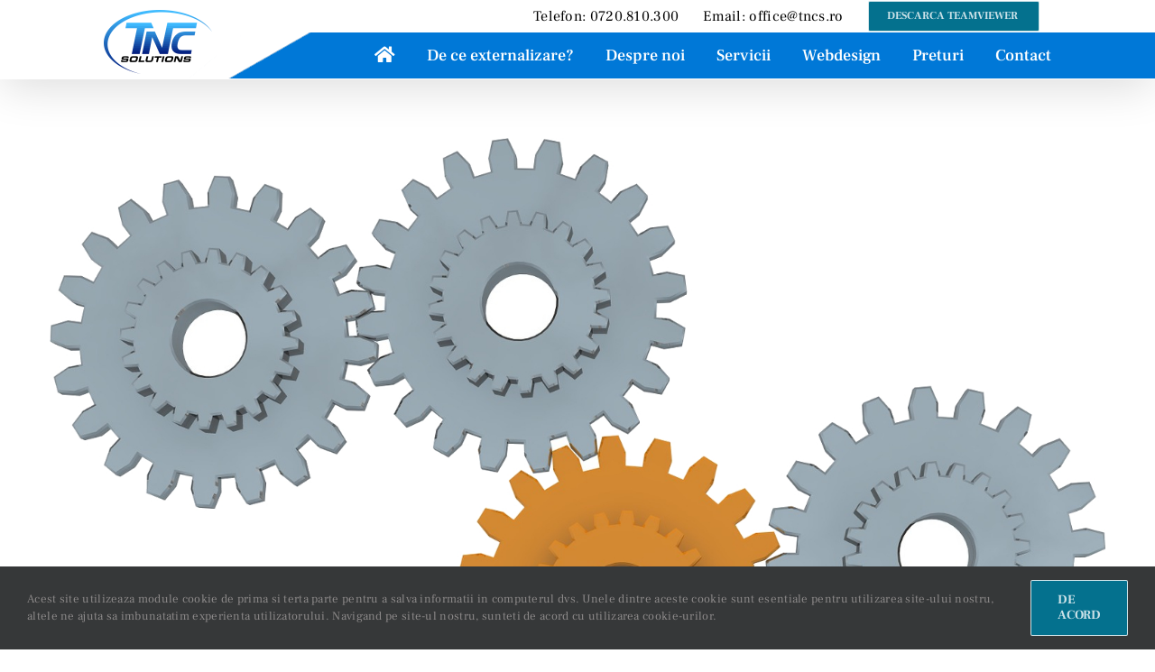

--- FILE ---
content_type: text/html; charset=utf-8
request_url: https://www.google.com/recaptcha/api2/anchor?ar=1&k=6Le4p4gUAAAAANQ1ieux3IcvsT8woTijR8Ee2BmT&co=aHR0cHM6Ly93d3cudG5jcy5ybzo0NDM.&hl=en&v=jdMmXeCQEkPbnFDy9T04NbgJ&size=invisible&anchor-ms=20000&execute-ms=15000&cb=kr4xdvaxsp3a
body_size: 46806
content:
<!DOCTYPE HTML><html dir="ltr" lang="en"><head><meta http-equiv="Content-Type" content="text/html; charset=UTF-8">
<meta http-equiv="X-UA-Compatible" content="IE=edge">
<title>reCAPTCHA</title>
<style type="text/css">
/* cyrillic-ext */
@font-face {
  font-family: 'Roboto';
  font-style: normal;
  font-weight: 400;
  font-stretch: 100%;
  src: url(//fonts.gstatic.com/s/roboto/v48/KFO7CnqEu92Fr1ME7kSn66aGLdTylUAMa3GUBHMdazTgWw.woff2) format('woff2');
  unicode-range: U+0460-052F, U+1C80-1C8A, U+20B4, U+2DE0-2DFF, U+A640-A69F, U+FE2E-FE2F;
}
/* cyrillic */
@font-face {
  font-family: 'Roboto';
  font-style: normal;
  font-weight: 400;
  font-stretch: 100%;
  src: url(//fonts.gstatic.com/s/roboto/v48/KFO7CnqEu92Fr1ME7kSn66aGLdTylUAMa3iUBHMdazTgWw.woff2) format('woff2');
  unicode-range: U+0301, U+0400-045F, U+0490-0491, U+04B0-04B1, U+2116;
}
/* greek-ext */
@font-face {
  font-family: 'Roboto';
  font-style: normal;
  font-weight: 400;
  font-stretch: 100%;
  src: url(//fonts.gstatic.com/s/roboto/v48/KFO7CnqEu92Fr1ME7kSn66aGLdTylUAMa3CUBHMdazTgWw.woff2) format('woff2');
  unicode-range: U+1F00-1FFF;
}
/* greek */
@font-face {
  font-family: 'Roboto';
  font-style: normal;
  font-weight: 400;
  font-stretch: 100%;
  src: url(//fonts.gstatic.com/s/roboto/v48/KFO7CnqEu92Fr1ME7kSn66aGLdTylUAMa3-UBHMdazTgWw.woff2) format('woff2');
  unicode-range: U+0370-0377, U+037A-037F, U+0384-038A, U+038C, U+038E-03A1, U+03A3-03FF;
}
/* math */
@font-face {
  font-family: 'Roboto';
  font-style: normal;
  font-weight: 400;
  font-stretch: 100%;
  src: url(//fonts.gstatic.com/s/roboto/v48/KFO7CnqEu92Fr1ME7kSn66aGLdTylUAMawCUBHMdazTgWw.woff2) format('woff2');
  unicode-range: U+0302-0303, U+0305, U+0307-0308, U+0310, U+0312, U+0315, U+031A, U+0326-0327, U+032C, U+032F-0330, U+0332-0333, U+0338, U+033A, U+0346, U+034D, U+0391-03A1, U+03A3-03A9, U+03B1-03C9, U+03D1, U+03D5-03D6, U+03F0-03F1, U+03F4-03F5, U+2016-2017, U+2034-2038, U+203C, U+2040, U+2043, U+2047, U+2050, U+2057, U+205F, U+2070-2071, U+2074-208E, U+2090-209C, U+20D0-20DC, U+20E1, U+20E5-20EF, U+2100-2112, U+2114-2115, U+2117-2121, U+2123-214F, U+2190, U+2192, U+2194-21AE, U+21B0-21E5, U+21F1-21F2, U+21F4-2211, U+2213-2214, U+2216-22FF, U+2308-230B, U+2310, U+2319, U+231C-2321, U+2336-237A, U+237C, U+2395, U+239B-23B7, U+23D0, U+23DC-23E1, U+2474-2475, U+25AF, U+25B3, U+25B7, U+25BD, U+25C1, U+25CA, U+25CC, U+25FB, U+266D-266F, U+27C0-27FF, U+2900-2AFF, U+2B0E-2B11, U+2B30-2B4C, U+2BFE, U+3030, U+FF5B, U+FF5D, U+1D400-1D7FF, U+1EE00-1EEFF;
}
/* symbols */
@font-face {
  font-family: 'Roboto';
  font-style: normal;
  font-weight: 400;
  font-stretch: 100%;
  src: url(//fonts.gstatic.com/s/roboto/v48/KFO7CnqEu92Fr1ME7kSn66aGLdTylUAMaxKUBHMdazTgWw.woff2) format('woff2');
  unicode-range: U+0001-000C, U+000E-001F, U+007F-009F, U+20DD-20E0, U+20E2-20E4, U+2150-218F, U+2190, U+2192, U+2194-2199, U+21AF, U+21E6-21F0, U+21F3, U+2218-2219, U+2299, U+22C4-22C6, U+2300-243F, U+2440-244A, U+2460-24FF, U+25A0-27BF, U+2800-28FF, U+2921-2922, U+2981, U+29BF, U+29EB, U+2B00-2BFF, U+4DC0-4DFF, U+FFF9-FFFB, U+10140-1018E, U+10190-1019C, U+101A0, U+101D0-101FD, U+102E0-102FB, U+10E60-10E7E, U+1D2C0-1D2D3, U+1D2E0-1D37F, U+1F000-1F0FF, U+1F100-1F1AD, U+1F1E6-1F1FF, U+1F30D-1F30F, U+1F315, U+1F31C, U+1F31E, U+1F320-1F32C, U+1F336, U+1F378, U+1F37D, U+1F382, U+1F393-1F39F, U+1F3A7-1F3A8, U+1F3AC-1F3AF, U+1F3C2, U+1F3C4-1F3C6, U+1F3CA-1F3CE, U+1F3D4-1F3E0, U+1F3ED, U+1F3F1-1F3F3, U+1F3F5-1F3F7, U+1F408, U+1F415, U+1F41F, U+1F426, U+1F43F, U+1F441-1F442, U+1F444, U+1F446-1F449, U+1F44C-1F44E, U+1F453, U+1F46A, U+1F47D, U+1F4A3, U+1F4B0, U+1F4B3, U+1F4B9, U+1F4BB, U+1F4BF, U+1F4C8-1F4CB, U+1F4D6, U+1F4DA, U+1F4DF, U+1F4E3-1F4E6, U+1F4EA-1F4ED, U+1F4F7, U+1F4F9-1F4FB, U+1F4FD-1F4FE, U+1F503, U+1F507-1F50B, U+1F50D, U+1F512-1F513, U+1F53E-1F54A, U+1F54F-1F5FA, U+1F610, U+1F650-1F67F, U+1F687, U+1F68D, U+1F691, U+1F694, U+1F698, U+1F6AD, U+1F6B2, U+1F6B9-1F6BA, U+1F6BC, U+1F6C6-1F6CF, U+1F6D3-1F6D7, U+1F6E0-1F6EA, U+1F6F0-1F6F3, U+1F6F7-1F6FC, U+1F700-1F7FF, U+1F800-1F80B, U+1F810-1F847, U+1F850-1F859, U+1F860-1F887, U+1F890-1F8AD, U+1F8B0-1F8BB, U+1F8C0-1F8C1, U+1F900-1F90B, U+1F93B, U+1F946, U+1F984, U+1F996, U+1F9E9, U+1FA00-1FA6F, U+1FA70-1FA7C, U+1FA80-1FA89, U+1FA8F-1FAC6, U+1FACE-1FADC, U+1FADF-1FAE9, U+1FAF0-1FAF8, U+1FB00-1FBFF;
}
/* vietnamese */
@font-face {
  font-family: 'Roboto';
  font-style: normal;
  font-weight: 400;
  font-stretch: 100%;
  src: url(//fonts.gstatic.com/s/roboto/v48/KFO7CnqEu92Fr1ME7kSn66aGLdTylUAMa3OUBHMdazTgWw.woff2) format('woff2');
  unicode-range: U+0102-0103, U+0110-0111, U+0128-0129, U+0168-0169, U+01A0-01A1, U+01AF-01B0, U+0300-0301, U+0303-0304, U+0308-0309, U+0323, U+0329, U+1EA0-1EF9, U+20AB;
}
/* latin-ext */
@font-face {
  font-family: 'Roboto';
  font-style: normal;
  font-weight: 400;
  font-stretch: 100%;
  src: url(//fonts.gstatic.com/s/roboto/v48/KFO7CnqEu92Fr1ME7kSn66aGLdTylUAMa3KUBHMdazTgWw.woff2) format('woff2');
  unicode-range: U+0100-02BA, U+02BD-02C5, U+02C7-02CC, U+02CE-02D7, U+02DD-02FF, U+0304, U+0308, U+0329, U+1D00-1DBF, U+1E00-1E9F, U+1EF2-1EFF, U+2020, U+20A0-20AB, U+20AD-20C0, U+2113, U+2C60-2C7F, U+A720-A7FF;
}
/* latin */
@font-face {
  font-family: 'Roboto';
  font-style: normal;
  font-weight: 400;
  font-stretch: 100%;
  src: url(//fonts.gstatic.com/s/roboto/v48/KFO7CnqEu92Fr1ME7kSn66aGLdTylUAMa3yUBHMdazQ.woff2) format('woff2');
  unicode-range: U+0000-00FF, U+0131, U+0152-0153, U+02BB-02BC, U+02C6, U+02DA, U+02DC, U+0304, U+0308, U+0329, U+2000-206F, U+20AC, U+2122, U+2191, U+2193, U+2212, U+2215, U+FEFF, U+FFFD;
}
/* cyrillic-ext */
@font-face {
  font-family: 'Roboto';
  font-style: normal;
  font-weight: 500;
  font-stretch: 100%;
  src: url(//fonts.gstatic.com/s/roboto/v48/KFO7CnqEu92Fr1ME7kSn66aGLdTylUAMa3GUBHMdazTgWw.woff2) format('woff2');
  unicode-range: U+0460-052F, U+1C80-1C8A, U+20B4, U+2DE0-2DFF, U+A640-A69F, U+FE2E-FE2F;
}
/* cyrillic */
@font-face {
  font-family: 'Roboto';
  font-style: normal;
  font-weight: 500;
  font-stretch: 100%;
  src: url(//fonts.gstatic.com/s/roboto/v48/KFO7CnqEu92Fr1ME7kSn66aGLdTylUAMa3iUBHMdazTgWw.woff2) format('woff2');
  unicode-range: U+0301, U+0400-045F, U+0490-0491, U+04B0-04B1, U+2116;
}
/* greek-ext */
@font-face {
  font-family: 'Roboto';
  font-style: normal;
  font-weight: 500;
  font-stretch: 100%;
  src: url(//fonts.gstatic.com/s/roboto/v48/KFO7CnqEu92Fr1ME7kSn66aGLdTylUAMa3CUBHMdazTgWw.woff2) format('woff2');
  unicode-range: U+1F00-1FFF;
}
/* greek */
@font-face {
  font-family: 'Roboto';
  font-style: normal;
  font-weight: 500;
  font-stretch: 100%;
  src: url(//fonts.gstatic.com/s/roboto/v48/KFO7CnqEu92Fr1ME7kSn66aGLdTylUAMa3-UBHMdazTgWw.woff2) format('woff2');
  unicode-range: U+0370-0377, U+037A-037F, U+0384-038A, U+038C, U+038E-03A1, U+03A3-03FF;
}
/* math */
@font-face {
  font-family: 'Roboto';
  font-style: normal;
  font-weight: 500;
  font-stretch: 100%;
  src: url(//fonts.gstatic.com/s/roboto/v48/KFO7CnqEu92Fr1ME7kSn66aGLdTylUAMawCUBHMdazTgWw.woff2) format('woff2');
  unicode-range: U+0302-0303, U+0305, U+0307-0308, U+0310, U+0312, U+0315, U+031A, U+0326-0327, U+032C, U+032F-0330, U+0332-0333, U+0338, U+033A, U+0346, U+034D, U+0391-03A1, U+03A3-03A9, U+03B1-03C9, U+03D1, U+03D5-03D6, U+03F0-03F1, U+03F4-03F5, U+2016-2017, U+2034-2038, U+203C, U+2040, U+2043, U+2047, U+2050, U+2057, U+205F, U+2070-2071, U+2074-208E, U+2090-209C, U+20D0-20DC, U+20E1, U+20E5-20EF, U+2100-2112, U+2114-2115, U+2117-2121, U+2123-214F, U+2190, U+2192, U+2194-21AE, U+21B0-21E5, U+21F1-21F2, U+21F4-2211, U+2213-2214, U+2216-22FF, U+2308-230B, U+2310, U+2319, U+231C-2321, U+2336-237A, U+237C, U+2395, U+239B-23B7, U+23D0, U+23DC-23E1, U+2474-2475, U+25AF, U+25B3, U+25B7, U+25BD, U+25C1, U+25CA, U+25CC, U+25FB, U+266D-266F, U+27C0-27FF, U+2900-2AFF, U+2B0E-2B11, U+2B30-2B4C, U+2BFE, U+3030, U+FF5B, U+FF5D, U+1D400-1D7FF, U+1EE00-1EEFF;
}
/* symbols */
@font-face {
  font-family: 'Roboto';
  font-style: normal;
  font-weight: 500;
  font-stretch: 100%;
  src: url(//fonts.gstatic.com/s/roboto/v48/KFO7CnqEu92Fr1ME7kSn66aGLdTylUAMaxKUBHMdazTgWw.woff2) format('woff2');
  unicode-range: U+0001-000C, U+000E-001F, U+007F-009F, U+20DD-20E0, U+20E2-20E4, U+2150-218F, U+2190, U+2192, U+2194-2199, U+21AF, U+21E6-21F0, U+21F3, U+2218-2219, U+2299, U+22C4-22C6, U+2300-243F, U+2440-244A, U+2460-24FF, U+25A0-27BF, U+2800-28FF, U+2921-2922, U+2981, U+29BF, U+29EB, U+2B00-2BFF, U+4DC0-4DFF, U+FFF9-FFFB, U+10140-1018E, U+10190-1019C, U+101A0, U+101D0-101FD, U+102E0-102FB, U+10E60-10E7E, U+1D2C0-1D2D3, U+1D2E0-1D37F, U+1F000-1F0FF, U+1F100-1F1AD, U+1F1E6-1F1FF, U+1F30D-1F30F, U+1F315, U+1F31C, U+1F31E, U+1F320-1F32C, U+1F336, U+1F378, U+1F37D, U+1F382, U+1F393-1F39F, U+1F3A7-1F3A8, U+1F3AC-1F3AF, U+1F3C2, U+1F3C4-1F3C6, U+1F3CA-1F3CE, U+1F3D4-1F3E0, U+1F3ED, U+1F3F1-1F3F3, U+1F3F5-1F3F7, U+1F408, U+1F415, U+1F41F, U+1F426, U+1F43F, U+1F441-1F442, U+1F444, U+1F446-1F449, U+1F44C-1F44E, U+1F453, U+1F46A, U+1F47D, U+1F4A3, U+1F4B0, U+1F4B3, U+1F4B9, U+1F4BB, U+1F4BF, U+1F4C8-1F4CB, U+1F4D6, U+1F4DA, U+1F4DF, U+1F4E3-1F4E6, U+1F4EA-1F4ED, U+1F4F7, U+1F4F9-1F4FB, U+1F4FD-1F4FE, U+1F503, U+1F507-1F50B, U+1F50D, U+1F512-1F513, U+1F53E-1F54A, U+1F54F-1F5FA, U+1F610, U+1F650-1F67F, U+1F687, U+1F68D, U+1F691, U+1F694, U+1F698, U+1F6AD, U+1F6B2, U+1F6B9-1F6BA, U+1F6BC, U+1F6C6-1F6CF, U+1F6D3-1F6D7, U+1F6E0-1F6EA, U+1F6F0-1F6F3, U+1F6F7-1F6FC, U+1F700-1F7FF, U+1F800-1F80B, U+1F810-1F847, U+1F850-1F859, U+1F860-1F887, U+1F890-1F8AD, U+1F8B0-1F8BB, U+1F8C0-1F8C1, U+1F900-1F90B, U+1F93B, U+1F946, U+1F984, U+1F996, U+1F9E9, U+1FA00-1FA6F, U+1FA70-1FA7C, U+1FA80-1FA89, U+1FA8F-1FAC6, U+1FACE-1FADC, U+1FADF-1FAE9, U+1FAF0-1FAF8, U+1FB00-1FBFF;
}
/* vietnamese */
@font-face {
  font-family: 'Roboto';
  font-style: normal;
  font-weight: 500;
  font-stretch: 100%;
  src: url(//fonts.gstatic.com/s/roboto/v48/KFO7CnqEu92Fr1ME7kSn66aGLdTylUAMa3OUBHMdazTgWw.woff2) format('woff2');
  unicode-range: U+0102-0103, U+0110-0111, U+0128-0129, U+0168-0169, U+01A0-01A1, U+01AF-01B0, U+0300-0301, U+0303-0304, U+0308-0309, U+0323, U+0329, U+1EA0-1EF9, U+20AB;
}
/* latin-ext */
@font-face {
  font-family: 'Roboto';
  font-style: normal;
  font-weight: 500;
  font-stretch: 100%;
  src: url(//fonts.gstatic.com/s/roboto/v48/KFO7CnqEu92Fr1ME7kSn66aGLdTylUAMa3KUBHMdazTgWw.woff2) format('woff2');
  unicode-range: U+0100-02BA, U+02BD-02C5, U+02C7-02CC, U+02CE-02D7, U+02DD-02FF, U+0304, U+0308, U+0329, U+1D00-1DBF, U+1E00-1E9F, U+1EF2-1EFF, U+2020, U+20A0-20AB, U+20AD-20C0, U+2113, U+2C60-2C7F, U+A720-A7FF;
}
/* latin */
@font-face {
  font-family: 'Roboto';
  font-style: normal;
  font-weight: 500;
  font-stretch: 100%;
  src: url(//fonts.gstatic.com/s/roboto/v48/KFO7CnqEu92Fr1ME7kSn66aGLdTylUAMa3yUBHMdazQ.woff2) format('woff2');
  unicode-range: U+0000-00FF, U+0131, U+0152-0153, U+02BB-02BC, U+02C6, U+02DA, U+02DC, U+0304, U+0308, U+0329, U+2000-206F, U+20AC, U+2122, U+2191, U+2193, U+2212, U+2215, U+FEFF, U+FFFD;
}
/* cyrillic-ext */
@font-face {
  font-family: 'Roboto';
  font-style: normal;
  font-weight: 900;
  font-stretch: 100%;
  src: url(//fonts.gstatic.com/s/roboto/v48/KFO7CnqEu92Fr1ME7kSn66aGLdTylUAMa3GUBHMdazTgWw.woff2) format('woff2');
  unicode-range: U+0460-052F, U+1C80-1C8A, U+20B4, U+2DE0-2DFF, U+A640-A69F, U+FE2E-FE2F;
}
/* cyrillic */
@font-face {
  font-family: 'Roboto';
  font-style: normal;
  font-weight: 900;
  font-stretch: 100%;
  src: url(//fonts.gstatic.com/s/roboto/v48/KFO7CnqEu92Fr1ME7kSn66aGLdTylUAMa3iUBHMdazTgWw.woff2) format('woff2');
  unicode-range: U+0301, U+0400-045F, U+0490-0491, U+04B0-04B1, U+2116;
}
/* greek-ext */
@font-face {
  font-family: 'Roboto';
  font-style: normal;
  font-weight: 900;
  font-stretch: 100%;
  src: url(//fonts.gstatic.com/s/roboto/v48/KFO7CnqEu92Fr1ME7kSn66aGLdTylUAMa3CUBHMdazTgWw.woff2) format('woff2');
  unicode-range: U+1F00-1FFF;
}
/* greek */
@font-face {
  font-family: 'Roboto';
  font-style: normal;
  font-weight: 900;
  font-stretch: 100%;
  src: url(//fonts.gstatic.com/s/roboto/v48/KFO7CnqEu92Fr1ME7kSn66aGLdTylUAMa3-UBHMdazTgWw.woff2) format('woff2');
  unicode-range: U+0370-0377, U+037A-037F, U+0384-038A, U+038C, U+038E-03A1, U+03A3-03FF;
}
/* math */
@font-face {
  font-family: 'Roboto';
  font-style: normal;
  font-weight: 900;
  font-stretch: 100%;
  src: url(//fonts.gstatic.com/s/roboto/v48/KFO7CnqEu92Fr1ME7kSn66aGLdTylUAMawCUBHMdazTgWw.woff2) format('woff2');
  unicode-range: U+0302-0303, U+0305, U+0307-0308, U+0310, U+0312, U+0315, U+031A, U+0326-0327, U+032C, U+032F-0330, U+0332-0333, U+0338, U+033A, U+0346, U+034D, U+0391-03A1, U+03A3-03A9, U+03B1-03C9, U+03D1, U+03D5-03D6, U+03F0-03F1, U+03F4-03F5, U+2016-2017, U+2034-2038, U+203C, U+2040, U+2043, U+2047, U+2050, U+2057, U+205F, U+2070-2071, U+2074-208E, U+2090-209C, U+20D0-20DC, U+20E1, U+20E5-20EF, U+2100-2112, U+2114-2115, U+2117-2121, U+2123-214F, U+2190, U+2192, U+2194-21AE, U+21B0-21E5, U+21F1-21F2, U+21F4-2211, U+2213-2214, U+2216-22FF, U+2308-230B, U+2310, U+2319, U+231C-2321, U+2336-237A, U+237C, U+2395, U+239B-23B7, U+23D0, U+23DC-23E1, U+2474-2475, U+25AF, U+25B3, U+25B7, U+25BD, U+25C1, U+25CA, U+25CC, U+25FB, U+266D-266F, U+27C0-27FF, U+2900-2AFF, U+2B0E-2B11, U+2B30-2B4C, U+2BFE, U+3030, U+FF5B, U+FF5D, U+1D400-1D7FF, U+1EE00-1EEFF;
}
/* symbols */
@font-face {
  font-family: 'Roboto';
  font-style: normal;
  font-weight: 900;
  font-stretch: 100%;
  src: url(//fonts.gstatic.com/s/roboto/v48/KFO7CnqEu92Fr1ME7kSn66aGLdTylUAMaxKUBHMdazTgWw.woff2) format('woff2');
  unicode-range: U+0001-000C, U+000E-001F, U+007F-009F, U+20DD-20E0, U+20E2-20E4, U+2150-218F, U+2190, U+2192, U+2194-2199, U+21AF, U+21E6-21F0, U+21F3, U+2218-2219, U+2299, U+22C4-22C6, U+2300-243F, U+2440-244A, U+2460-24FF, U+25A0-27BF, U+2800-28FF, U+2921-2922, U+2981, U+29BF, U+29EB, U+2B00-2BFF, U+4DC0-4DFF, U+FFF9-FFFB, U+10140-1018E, U+10190-1019C, U+101A0, U+101D0-101FD, U+102E0-102FB, U+10E60-10E7E, U+1D2C0-1D2D3, U+1D2E0-1D37F, U+1F000-1F0FF, U+1F100-1F1AD, U+1F1E6-1F1FF, U+1F30D-1F30F, U+1F315, U+1F31C, U+1F31E, U+1F320-1F32C, U+1F336, U+1F378, U+1F37D, U+1F382, U+1F393-1F39F, U+1F3A7-1F3A8, U+1F3AC-1F3AF, U+1F3C2, U+1F3C4-1F3C6, U+1F3CA-1F3CE, U+1F3D4-1F3E0, U+1F3ED, U+1F3F1-1F3F3, U+1F3F5-1F3F7, U+1F408, U+1F415, U+1F41F, U+1F426, U+1F43F, U+1F441-1F442, U+1F444, U+1F446-1F449, U+1F44C-1F44E, U+1F453, U+1F46A, U+1F47D, U+1F4A3, U+1F4B0, U+1F4B3, U+1F4B9, U+1F4BB, U+1F4BF, U+1F4C8-1F4CB, U+1F4D6, U+1F4DA, U+1F4DF, U+1F4E3-1F4E6, U+1F4EA-1F4ED, U+1F4F7, U+1F4F9-1F4FB, U+1F4FD-1F4FE, U+1F503, U+1F507-1F50B, U+1F50D, U+1F512-1F513, U+1F53E-1F54A, U+1F54F-1F5FA, U+1F610, U+1F650-1F67F, U+1F687, U+1F68D, U+1F691, U+1F694, U+1F698, U+1F6AD, U+1F6B2, U+1F6B9-1F6BA, U+1F6BC, U+1F6C6-1F6CF, U+1F6D3-1F6D7, U+1F6E0-1F6EA, U+1F6F0-1F6F3, U+1F6F7-1F6FC, U+1F700-1F7FF, U+1F800-1F80B, U+1F810-1F847, U+1F850-1F859, U+1F860-1F887, U+1F890-1F8AD, U+1F8B0-1F8BB, U+1F8C0-1F8C1, U+1F900-1F90B, U+1F93B, U+1F946, U+1F984, U+1F996, U+1F9E9, U+1FA00-1FA6F, U+1FA70-1FA7C, U+1FA80-1FA89, U+1FA8F-1FAC6, U+1FACE-1FADC, U+1FADF-1FAE9, U+1FAF0-1FAF8, U+1FB00-1FBFF;
}
/* vietnamese */
@font-face {
  font-family: 'Roboto';
  font-style: normal;
  font-weight: 900;
  font-stretch: 100%;
  src: url(//fonts.gstatic.com/s/roboto/v48/KFO7CnqEu92Fr1ME7kSn66aGLdTylUAMa3OUBHMdazTgWw.woff2) format('woff2');
  unicode-range: U+0102-0103, U+0110-0111, U+0128-0129, U+0168-0169, U+01A0-01A1, U+01AF-01B0, U+0300-0301, U+0303-0304, U+0308-0309, U+0323, U+0329, U+1EA0-1EF9, U+20AB;
}
/* latin-ext */
@font-face {
  font-family: 'Roboto';
  font-style: normal;
  font-weight: 900;
  font-stretch: 100%;
  src: url(//fonts.gstatic.com/s/roboto/v48/KFO7CnqEu92Fr1ME7kSn66aGLdTylUAMa3KUBHMdazTgWw.woff2) format('woff2');
  unicode-range: U+0100-02BA, U+02BD-02C5, U+02C7-02CC, U+02CE-02D7, U+02DD-02FF, U+0304, U+0308, U+0329, U+1D00-1DBF, U+1E00-1E9F, U+1EF2-1EFF, U+2020, U+20A0-20AB, U+20AD-20C0, U+2113, U+2C60-2C7F, U+A720-A7FF;
}
/* latin */
@font-face {
  font-family: 'Roboto';
  font-style: normal;
  font-weight: 900;
  font-stretch: 100%;
  src: url(//fonts.gstatic.com/s/roboto/v48/KFO7CnqEu92Fr1ME7kSn66aGLdTylUAMa3yUBHMdazQ.woff2) format('woff2');
  unicode-range: U+0000-00FF, U+0131, U+0152-0153, U+02BB-02BC, U+02C6, U+02DA, U+02DC, U+0304, U+0308, U+0329, U+2000-206F, U+20AC, U+2122, U+2191, U+2193, U+2212, U+2215, U+FEFF, U+FFFD;
}

</style>
<link rel="stylesheet" type="text/css" href="https://www.gstatic.com/recaptcha/releases/jdMmXeCQEkPbnFDy9T04NbgJ/styles__ltr.css">
<script nonce="UCGTVXPQTBjGmFRglStyPA" type="text/javascript">window['__recaptcha_api'] = 'https://www.google.com/recaptcha/api2/';</script>
<script type="text/javascript" src="https://www.gstatic.com/recaptcha/releases/jdMmXeCQEkPbnFDy9T04NbgJ/recaptcha__en.js" nonce="UCGTVXPQTBjGmFRglStyPA">
      
    </script></head>
<body><div id="rc-anchor-alert" class="rc-anchor-alert"></div>
<input type="hidden" id="recaptcha-token" value="[base64]">
<script type="text/javascript" nonce="UCGTVXPQTBjGmFRglStyPA">
      recaptcha.anchor.Main.init("[\x22ainput\x22,[\x22bgdata\x22,\x22\x22,\[base64]/[base64]/[base64]/[base64]/[base64]/[base64]/[base64]/[base64]/[base64]/[base64]/[base64]/[base64]/[base64]/[base64]\\u003d\x22,\[base64]\\u003d\x22,\x22w5LDmHx8w790cm7ChRxGw6R7wqtAw5I1XCTCjA/[base64]/Chh9Fw7bDl8KTw4jCj8OjbsOxYEbCi8KawqLCjcOYw5ZtwoPCnSsKT1F9w63DicKiLD0qCMKpw5hVaEnCn8O9Dk7CjHhXwrEUwpl4w5JvBhc+w5zDuMKgQhjDlgw+wqzCrA19bcK6w6bCiMKPw5J/[base64]/CjMKxwoIQwpTChXHChjxJa2tMf37DkUnDq8OER8OAw5/CiMKgwrXCgsO8woV7d3YLMj4BWHcPY8OEwoHCvQ/[base64]/HHTCpMKpRXnCrcK1QcK1dcO1wpFTacKOYkgDw4HDpGDDjgwkw4UPRThiw6tjwrnDok/DmRQSFEV5w4HDu8KDw6Uhwoc2O8KewqMvwq3Cg8O2w7vDkAbDgsOIw4zCpFICOwXCrcOSw51TbMO7w5hpw7PCsRJkw7VdQFd/OMO1wo9LwoDCtMKkw4pufMK1OcObS8K5Inx4w6QXw4/CqMO7w6vCoXjCnlxoW1oow4rCrDUJw69fN8KbwqBTZsOIORRaeFAYUsKgwqrCsBsVKMK3wqMkb8O4OsKzwrHDtXoqw7zCnsK9w5RFw7sjd8Oxwo/Cky7Ci8K/woLDlMOfd8K0fC/Dqy/[base64]/DtCgIwpzCokbDtUkmO8K0DsK/wp3DkTLDg2TDmsORwqkLwrNnMsOOw6ouwqQITMKswoo2EsO2CVZIHMO7EsO8SD5/w7MvwpTCiMOAwpQ8wrzCjiTDq1xPYgnDk3vDgcKOw51KwrPCgxPCgAsQwqXCpcKdw6zCvycSwo/DjijCjMKYYcKAw4/Dr8Kwwo3DpEofwqxXwonCmMOqFMK8wrfCqAgtPThFfsKBwot0bAICwqFZScK7w6HCpMOFGgPCicO+WMKbWsKsL30YwrjCgcKIWFzCp8K0BGzCssKnWcK/wqo5ShDClcO5wr7Dk8OBUMKQw6AHw5ZWIVNMPl9Iw7/[base64]/DkcKmbcOxwpfDucOkwrh4FQnDlW7DnHVTVDDDgMO2HcKtwq8fcMK+H8KcbcKgwrElWR8tfjPCt8K/w4RvwqPClMKRwppwwpJDw5lPIsKXwpAOS8OhwpM9IT7CqQFVLyzCkFTCjhl9w7PCvDjDs8K+w7vCtxAWTsKKVkwUfsOwbcOkwpTCkcOgw4wxwr/ChcOlTxDDg0xdw5/[base64]/Dk8OOMjRMw6bCkXBGw6kRSMK5EsO0bz5Bwqt/UcKwCjE9wrQZwq3DmcKnNMOfZhvClRHCkHfDg2/DkcORw4XDn8KGwqZ+O8KEfAJDPAw4EhrCix/[base64]/D8OKw5IRw5fDkcKzwrcwwr56KFtIVsO1w78zw7AKWgrDlmfCocK0amnDrsOywrbDrg7DjDMJTichXxfCon/Cv8KXVw1Ewr3DusKrFxkBK8OQHFIAwpVNw7JwPMOpw4PCnhJ0wrYHNBnDhTzDicKZw7YMPsOda8OPwog9TA/DpsOfwonDncOMw5DCq8OuIjrCtcKcRsKjw5kbJWoYfFfCh8KPw6zClcKnwpTDkGh5BCYKTUzChMOIUsOGDsO7w6bDkcOTw7ZEUMOdNsKow5bDlMKWw5PCh3lOHcK2Cz0iEsKJw7IGXcKVcMKBw7/DrsOjazFKa2PDhsO8JsKAUmluXnDCgcKtJ0tsY0A8wrAxw68CI8KNwqFKw7jCshc9TXPDq8KEw7QiwrcufxYAwovDq8KNSMKYVzrCncOcw5fCgsOww5zDiMKrw7vCoCPDnsKTw4UdwrvCr8KfKmbCrR14XMKZwr7Ds8O+wq8Ew4pDUcOgw7pNKMO7RMO/w4LCvjQSw4HDtMOSTsOFwrxrBkQ1wphrw5HCg8O9wqbCtzzDr8OiYjTDp8OuwpHDnm85w6prwp9CVMK5w50tw77CgwArZw0QwpbDumzConJCwroJwqTDs8K3DMK9wrAFw5g1dcO/wqQ6wpsuw6DDnA/CjsKPw4YFOyh2wppzNCvDtkjDj3tZcQNFwqd7HWB7woY4IsOjXcKMwrTDrWbDsMKewp7DnsKVwqQmfwLCrGJPwrldO8OywrvDoS9ABXzCnsK/[base64]/DtcOSZVbCgsKaSinCs8OLfCXCqMOeHnzCt14eL8KYb8ODwrnCrMKMwonCtFXDvMKEwoJfeMOawoh1wqHDjnrCsHDDs8K6MzPClBXCp8OYKGrDjsOww6TCp0dfesO3ZVHCksKCWMKNIMKzw5RDwrNbwo/CqsKXwpfCp8KUwqQiwrTCscOVwrHDsk/[base64]/wqDDp8Kfw7tVA8KCw7pdF8OcwrkHDCIKwplaw5/CnsOAaMOuwpXDv8O1w4LCvsOpZWtzDizCpQ1/PsOxwrHDiDnDqyjDkiLCmcOGwokHcCvDg1nDlsKrPsOfw54xw7MvwqDCj8OawphPQT7DiT93bGcowpXDnsO9KsOZwojCsQJ0wqxNOxrDksO0fMOJNsKkSsKsw7zCvk1Mw6bCqMKYwpthwqjCh2vDhsK8cMO4w4xpwpzChTfDi0BuWU/Ck8KJw5gTfmrCkF7DpsKGUWzDsgE2MTfDsD/[base64]/CgcOQQ0R1w5LDrcKvHUfCgsKBw7TCuzPDg8KDwphVLMKIw5gadQjDm8K/wqHDuAfChiLDq8OAXVPCr8OeB0DDg8K9w4wIwoDCgCl6wqHCl1rDmBfDtcONwqzDlWh/w73DucK0w7TCgFjCmMK6wr/DmcO7aMK0HwUIBsOnRUx9Engkw4xdw67DtU3Cu1LChcOwOybCugzCvsOdVcKTwprClcKqw6kiw4/CvU3CpWE/U3QRw6DClCPDpsOjw4vCnsKNcMOWw5sQJyBiwrQsOmdgDDUMBsKtIEjCpMOKW0omw5M2w5XDk8OOS8OjUinCqS5Bw7ICK3PCs2UrVsOSwrDDiWfCiQVoYcOzVCp5wo3DkUwOw4VwZsKpwr/Cp8OEF8OZwpPCp1zCpF5Ww5E2wpTDhsOKw65UMsK/[base64]/CpFh2PsO4RnA2w4Jywr/DhsKzw4vDp8OgcGFmw5rCoBVww7MwQR16cjbCmzDCsH/DtcOywpY7w4XChsO4wqFbDTF5X8OEw4HDjyDCqGrCrcOSY8KGwpLCjVfCu8K8B8Ksw4IJQSEqZcOew45TMSLDjsOjFcKHw7PDvmwrRwXCth8Fw79Cw77DhwnCnX4zwr/DlMKkw4wEw63Cp0YzNcOWUE0EwoJAJMKgYgPCu8KPfifDs0YZwrl0QsKDNMO5wphSLcK/DSDDm2IKw6UVwrYrCQdNTcKbXsKfwo5/IMKKXMOjdVotwrLDqxLDkMKKwq1/LGkvMAk/w4bDscO3w5XCtMO2U3/DkX80QMKxw48PIcO2w6/Cv0khw7vCrMOSESFTwokTW8OpdMKQwplWFVPDtmNxWsOHABbCp8KqAMKPYnjDmTXDmMOJegAZw4cAwpXDj3XDmw/CjWLDhsOdwqDDtMODJ8OZw7MdAsORw7xIwpVgS8KyIRXCqF0nwpzDlsODwrHDm0fCvnDCuhZZdMOGesKjFSPCn8OZw4NFw4o6RRLCgzvDucKGworCs8KOwpzDmMK1wojCrUzCkTIeIwXCrgxSwpLClMOGD2M4Pw10w5/CgMOGw504bsO3QMOuVm4CwonCsMO5wq7CqsKKTBjCh8KYw4Jaw5/Cg0EyK8K4w7p1QzfDsMOrD8OROU/CmUddVhNKR8KFPsKnwoAuM8O8wq/Crw9nwpzCgMOYw4/Dn8KCwp/CrsKLccKfUMO4w6ZQQMKqw5lZMMOHw4/CvMKIaMODw4s8HMK6wolLwp7CkMKoJcORG1XDlykvRsK2w4cVwrxbw5Zaw7NywrnCmGp/eMKrQMOtwpcbw5DDnMOQF8OWRQfDosKfw7DCnMKxwr8QAcKpw4zDmzIuGsOawrAIFkQXdMKIwpFOSAhwwoh7wod9wqTCv8O0w7FlwrIgw5DCvXlfWMKdw6jCiMOVw7nDiBbCtcK1LGILw7ITEsK+w4t/L1PCkWPCnXgPwqDDowjDnlzCq8KqWcORwphXwprDkE/CkGTDu8O8OxDDucKqf8K1w4fCgF1DPUnCjMO8T3jCn1pMw6bDkcK2fifDv8Orwp4CwoJeOsO/CMKyeTHCqFTCkCctw7FZWlvCicK7w7/ClcOlw5XCvsO5w6x2wrUiw4TCkMKNwrPCucKtwoE2w5PCtz/CoU4nw6fCr8KKwq/Dj8OPwrzChcOuFUXDj8KEcUBSd8O3BMKKOCDCvcKlw7lbw5HCkcOEwrPDjBl5ZsKeH8KZwpDCocK/CzvClTF4w63DlcKSwqnDrcKMwqxnw7sowr7DuMOmwrXDlMKPFMKLHWPDjcKUUsKXeGLChMKOAH/DicOgT3PDg8KtZMOKN8O/wqg7wqkPw6Jpw6rDqgnCosKWc8Kiw4XCpw/DqBVjEVDCiAIIM3vCuWTCulbDmgvDsMKlwrZxw5bCgMO3woYMw4J4fi8mw5UtEMOJN8K1F8Knw5IKw40tw5bCrz3DksKgZcKmw73Cm8Ocw75qXXbCsj/Cu8OVw6bDviA6TSRYwrwuAMKIw5paU8O7wr98wr5IcsOeMA5iwpbDtcKeKMOdw4VhXDfDmS7CiibCuFUfdQrCtjTDqsOwbkQkw4N6wp/CuwEuGxMKFcKbRhbDg8OaTcOTwp5iZsOiw5Imw5vDk8OOw4IMw5MPw70ef8Kcw4gfLVjDnyRdwpE6w6LCqsOaawUPD8OuKy7Cki/Cmy1MMxkhwpJ4woLCjibDozXDl1towqTCjmLCmUJMwo1PwrPCqDXDtMKQw708FmoKNcKAw7/CusONw47DosOLwp3DvE8ecsOcw4hVw6HDlsOlA2V5wq3DiXE/[base64]/[base64]/dMONdcOiwoomL8Ouw7zCi8OXZQHCqgIZwqzCum0pwqBaw7PDm8OEw6c0LsOxw4LDok3DqVDDhcKoNgFXKcO3w5DDl8KfF2Vlw6fCocKwwqdNH8O5w6/DvVp0w5zDhwwSwpnDuDI0wp1JGMKewpA1w4N3eMO6ZWrCiwdeX8K1wozClcOCw5zDj8Orwq9KFzDCpMOzwpfCghNkRsOFw6U7XMKdw7hMTsOGw4XDtwt7w4t0wovCjThEcMOVwqjCvcOccMKMwpTDvMO5a8OswpfDhHIXcjIEUHfDv8Ozw7ZkKsKmLhNJw5/DumrDokzDiF8DSsKmw4hAfMOtwrdrw57DhcOzNVHCu8KjeDvCt2zCn8KcNMOAw4/[base64]/ChEV1w7nCjcKXAsOzwoQ2wotdwpJew4hXwrbDumPDok/DgzfDjQLClzdrO8OlJ8OVdVvDggjDvCU4CsK6wqrCnsKgw5NRQMORC8ODwpHCr8K0bGnDisODwp4xwrwbw7zCnMOGMBHCo8KeVMOTwpfCoMOOwqwWwoYUPwfDpsKdQ3rCjj3ChWgbMV02fsKTw6DDrhdhDnnDmcK/[base64]/DiE7CswJven1bVzjDrMOswp3Du1PCrCkwRTt+wr8IPlY/wo/[base64]/DtsKCwrrCusOuRcOew47CnsKOSSbDq2/Dj3bDjMOaw5gbwqzDsCQ+wox8wrRcNMKZwrHCtwHDl8KGPMKKFj9DHsK+Gw3DmMOsCDhlD8K/LMO9w6MZwonCtzpTEsODwosbNRfDjMKGw6rChMKfwrtkw53CpkMyXcKkw5JuXR3DtMKdWMKUwr3DvMK+Z8OEMsKuwpUOEHQ1wqTCtRk5ScOgwr/[base64]/BWQGwpDCkcK5TGY1w73DqcKuwrXClsOgB8KlwrrDgMOsw7F/[base64]/esKfLiUGw6nDicKAHBcvGy7ChMOow4rCrn/DmBrCvMKdPz3DvcOmw57CkyZKWsOzwqgpbXIIc8OkwrnDqU7DsSYTwpkIO8KOemV9wo/[base64]/JMKTw4NtwoMzfHV5KWBQNAHClsOUNGZXwoLCrsKzB8KIElbDpyrCtwg2EQTDjsKud8K/dMKPwoDDvUDDthZcwojCqCDDosKPwocYCsOQw49Uw7oSwrfDi8K4w6HCicKtZMONFTFSAcKpfCcOQcK4wqPDtj7CsMOYw6/Dj8OQVRjCkB1rA8OHDgvCocOJBsKTXlHCssOIYcO4CMOZwpjDsgVewoE9worCicKlw4lXOybDnMO6wq8YMzYrw4JnCsKzHhrDlMO0VWFhw5/DvlkTL8OwX1fDncOIw6fCvC3Cl0zChcOTw7DDvUokbcKYLHvDlEjDvMKww5lYwr3DvsOEwpQFF1nDrg02woddP8OTaVtxdsOxwo9KRcOrwrvDk8KTKELCgMO8w4fCpBjClsKBw4/DnsOrwrM4w6shUXhBwrHCvQ9NL8K4w4nCkMOsTMOiw5LCk8O3w5ZqE3dtLcO4PMKcw51AIMOQEsKUDsOywpHCqUTDmSzDj8KqwpjCoMOawr1QasOawqTDs39fCRXDlXsiw7Nvw5YgworDnA3CgsOdwp3CpFt5wo/[base64]/CucKdwrAWEDvCoU4sd8OhRcKRd8KNHcONQMOvw75fDxbDi8KjcsOefhpoDMKhw5A4w63Cr8KcwpISw67DucOOw5/[base64]/Cs8OaWcKKwprDpFLDpWUULcKxO3XCiMK2wpwpwqzDvzHDtVFhwqR6cTfClcKePMOzw5PDgCkJSStXGMOnI8KOcQnDt8OaRMKuw6dPRsKMwp9vYMKTwqpRQG7Du8O0w73ClcONw4IWXTlCwqnDlnAHClnCqRp5wp1pwp/[base64]/[base64]/[base64]/DhcOVO8OHXBjDlcKuw4toIwFWw7/Co8KqWznDlRp+w6vDssOCwpXClMKRTMKGYQFXSw5Fwrw4wr5Ew7BRw5XCtDnDt3TDnxh2wpzDhn8bwplufVlNw4/[base64]/DlUJ2P8OvNz3ClBnDj3rDk8KPMsKdw6RTBicuwpdPQ346V8KjD2wzw47DjiB5wrR+SsKKEgAvAcOWw4bDjMObw4/Dg8OSZsO0wqkIWcK4w4LDuMOyw4rDmE0VfzjDlElxwpvCqjrDoSsowp1yCcOhwr3Dm8Obw4nCl8OyGHzDm388w6TDr8ODIMOQw68fw5bDq0HDpQPDhFrCkHF0XsOOZiPDm2lNwo/Dn1gewrtiw580bB/CgsO5D8KdSsKGVsONUcKSbcOdRnR/[base64]/w4PDu8OucT7DrcOmwoHCq8OmNXjDqsKKwr7DpE3DjGvCvMOERx97dsK8w6N9w77DpnfDnsOGK8KMXw3DuGvDo8O2PMOadX8Pw7tDVcOKwowHCcOQLgcLwo/Cu8OOwrxswog7WmDDuEgPwqXDg8Krw7TDu8KCwrdwHzrCh8KFJ2gSwpjDgMKFJz4WK8Okwo/CqzzDtsOvV0IHwq7CnsKHOcOpTkDCosOew6HDgsKmw53Dmng5w5dmRVB9w6FXTmseEy3DpcOyeGjCrnHDmFDClcOtW2zCscKqbT7ChnrDnHRAPMKQw7LCjzHCpksRDBvDnnzDtMKMwqYcBEYtTcOOWMOUwqrCucOVeS3DhAPDgsOnOcOBwonDjcKYeVnDkH/DnDJ9wqLCr8OqBcO+ZS9GVkjChMKKO8OxKsKfKFfCocKQJsKsXTrDuT3DosOXEMKmwq4swqbCvcOow4DDrzkVOVLDk2cwwrDCt8O9TsK3wozDpTPCtcKZwpTCnMKMD3/CpcOKCEY7w5YXB0rCvMOSwr7DlsOVNwIhw6w9w5/Drl9Mwp4JdUrCux9rw5nDhnfDvRzCscKObz/Ct8O9wr/[base64]/[base64]/CjsOpwrnCiTDCjHN+d03CiAcFJMKVasOxw5Y6dsK2asODHlolw5XCosOUfxHCg8Kwwo88TV/DoMOzw4xXw5IjI8O3WsKVNibDkUomHcKSw63DhjFmUsO2FMOlwrMuUsOdw6MqECFSwoYOQjvClcKew4UcVTbDoWJXOxXDvBJbAcOGwoHCkSwmw5nDusKRw5hKKsKGw6TDhcOAPsOew5zDlxnDvx5+cMK/wpMDwpxFOMKNw4gLJsK2w5zCnlF2NTbDkgo+ZVJ4w4bCj3/CgsKzw6LDnVpTIcKdQTbCklzCiw7Ckh7DsDfDmsKkw5vDnQ1cwqEUIcOxwqTCoG7Cj8OHc8OEw7rDgCohSG3DjcOcw6jDuEoLb1vDtsKXf8K1w7NvwqfCucKGdW7CozzDlhzCo8KPwpzDun1lVsOsEMK/[base64]/DpMO7En9Ww5HDhcOhKUTCq8KJYMO3wrhXwoHDuMOkwrjCqsOWw7nDj8O5M8KUSSTDgcKYTkUqw6fDm3vCm8KiDsOlwpdbwojCiMOtw7klwp/CtEU/[base64]/DtTTDv1gFQsOCwonCrETDinoaw7TDksK8w7bCpcOmeXHCscKvwo0Aw7bCtsOXw6fDlkDDscKXwqvDvRPCqsKxw7LDgHPDnMK/NC/Cp8OQwqHDmWbDuinCrwMjw4VQPMO0fsOHwofCiETCjcOEw5F8E8K9wrDCmcKMTXofwoDDjzfCmMKzwqR5wp0yE8K/[base64]/Du1Fzw57CpMO3w7www7/Cm8Kgd8OiIsKSw7fCtMOGEzo2AF3Co8KOJsOsw5UCIcKrBWjDuMOkHsKtIQzClm7Cn8OAw7jCn27CiMKmKsOyw6PDvy8WDTfDrSA1wrTDocKoesOcZcOLGcKsw47DuX3DjcOwwrHCt8KVFTx/w4PCocOrwrDCjjQrWsK/w7/Cv0psw6bDucObw4HCuMOAw7XDq8OTNMKYwpPDk3/DhyXDsisIw4oXwqbDuFs/[base64]/Dt8OTw7TCnCXCscOXQwhtwpFaw6MBwrLDrsObWXFPwrERwqBcaMOWdcOQRsOPcXRxFMKdYirDi8O7dsKGVTt9wr/Dg8Kgw4XDnMKuPkQGw74wMRjDiGLDk8OSK8Kaw6rDmXHDscOzw6lfwqAPw79OwpRmw77ClCt3w580SDF6wr/[base64]/[base64]/w7wDEhnCocOsGG1ZSx0iIcO3woVnwqRnNWlxw4FnwqzCpMOhw5rDjsO7wpFodMKFw5NZw6TDicOBw7xZW8OvSg7Dk8OVwodrAcKzw43DmcOwXcKYw5B2w5l1w5xowoXDjcKrwrs+wprCgnfCjU0Hw7/CuWHClQs8Ck7CiyLDjcO+w47Cn03CrsKVwpXCu2/DlsOJe8Osw6HDj8OlWDI9w5PDuMOaA2PDmksrw6zCvS01wrM3LCrDsgg0wqo1TT3Cp0rDnGDChWdBBAUMOMOvw7BmIsKITirCo8OxwoDDisO+Q8O8b8KxwrjDhnjDgMODbUkNw6LDvwLDvcKVD8KMI8OJw67CtsOdFMKQwrnCrMOjc8O5w5rCv8KJwozCssO7Ww9iw7/DrD/DlsK1w69bbcKKw61YbcOwHMO9HSzCrsO0O8Ozb8Kuw4oTQsKtwpvDtEJDwr8VJDA5O8OQUAfCrEQRFsOCXsOGw6PDoi/DgWXDv2QFw5bCtWYQwqDCsCBRNxfDvMOIw4cPw6VQFD7CpG1BwqrCkHkGF2HChsKYw7zDgBJIV8KZw5YBw5PDhsKTwqnDlsKPGsKgw6FFPMOeVsKuVsOvBSsAwp/Ck8KIIMKfRkRJFMO6Ry/[base64]/DmzsTwqrChsOyRzY9ZMOmfcOFwpnDncOOMRnDiMKTw5sjw70XRCTDrMKFYgfCgGdPw5zCnMKtc8K9wpvCnkAGw6zDhMK/GMOLAsOwwoIPCD3ChFcbTkVKwrzCry1ZAsKaw5HCiB7DrsObwrIYOi/CkGfCr8OXwpNcDHcywqsET2jCiBvCq8OFcQscwobDig08K3EddUwQbj7DjTlNw7Exw4RDDMK+w7hoccOjcsO+wohDw7IWZRdIw6XDsVpKw4xvH8Otw6onwqHDs0vCoHcmccO1wphiwqdWUsKTwq/DmyTDryrDkMOMw4PCr39Rbx1uwo/Dszcbw7bCrxfCo3PCtns6wqp0KsKVw7gLwppFw7AYO8K/wonCuMKhw5pmdF3Dn8OuAz4BJcOaW8K/MSvDucKgdMKdPnMsJMKqGn3DgcKEwoHDrsOCfHXCicOfw5HDgMOpHhA1w7PClErCn3Qiw488I8Krw54XwoYlRsK6worCni/Crwo8wobCscKrLSTDj8Krw60COMK1NDXDk3TDh8OVw7fDvijCqsK+XjbDhRrCgzVIacKEw4kJw7Z+w54DwoVbwphkbXJIJF9RW8O+w7/ClMKRfFHCpGDChcKlw5RQwqXDlMKrbwDDomVzS8KaBsOsPx3DiggVb8OjcRzClnPDmUlaw59GVgvDtg9dwqs8biPDk2bDicKoSgjDnFTDvEjDpcOTMk4gHWs3woR8wpU5wp9YcRFzw6/CrMOsw7bDmz0Owqk+wpHDvsOEw4Azw5HDt8O6e3UtwrN7Uw52wofCjUxkeMOgwojCr1xTRBHCtWhFwobCj05LwqnCusO+WTdkVTLDpCbCtTwEbT16w6BhwpACPMOfw6jCpcK0XEkiwolKUD7Ck8OZw7Ucwpp9w4DCpTTCrMKSMRbCqjQtaMK/URzDlHQGeMKewqJsNFs7fcKqw5oRAsKOEcK+BUBlUQzCi8O/[base64]/CgBHDvMK1wq7Cu8OSeMOWW8KERGxtw6BOw4bCin/DvsOrDsO2w41Uw5DCgixMKBzDpD3CvClCw7DDmDkUNy/[base64]/CgsOQFQrDiGEfMcO8Y3Jaw4bDoMOefWfCvigoX8Ogw7xoYnxISwfDj8KZw6hVXcODPH3CsxDDg8K4w6t4wqYGwrHDsFLDkm45w6PCtcK3wqJWDcKIS8O4JSbCssKfPAknwpNqCmwRdEDCvcKhwqMLanJiTMKIwqPCgg7DtsKYw50kw7d/wqrDiMK/PUYtQsObKQ/Crh3Dt8O8w4h0DVHCs8KtSUDDgMKNw4MJw7Z7wqUHHCzCrsKQPMKLb8OheUpZw6nDjAlUciXCj0xIEMKMNRpqwqvCpMKcJUnDqMOEIMKOw4bCq8KaKMOzwrMnwq7DtcKgCMOow7/CusKpaMKeCU/ClgHCuRUDVcKzw4zDuMO5w65jw705K8OWw7RmJnDDsFtBE8OzBcKCWzUrw6dndsOHcMKdw5fCvsK2wphfaBDCrsOfwr/CmjHDjjfDssOmMMKQwrnDkEXDjz7DqW7CplgGwpkvScOmw5jCpMOdw7wawpjCo8ODKxIvw757KcOyZ2VawoZ7w5HDt114WA7Cii3CjMKLwrlYY8OXw4Etw6xSwpzDgsKYLXRqwpTCt24YdMKqO8KqAcOCwoTCo3ohY8KkworCtcOoEmNXw7DDlMOowqJobsOzw4/ClCc8T3rDgzjDi8OGwpQRw7PDi8KSwq3DlkXDq3vCtBDCl8OmwqlLw5Q2WsKVwp9PRDk7c8KAOk9POMKuwpBqw7XCvRHDv3TDkH/Dq8KHworCrELDncKhwr7DtGHCssOSw5LCtX4fw6Etw4tBw6UsfV4BEsKiw60NwprClMK9wovDtMOzajjChsKmO0gdd8KMXcOqeMKrw59lMMKJwqwXDTrDiMKTwqzCgmxTwpLDpSHDhB/DvzUUJDM3wozCqgfCnsK0dcOdwrg7CMKMF8ObwrHCpGtaFWEpD8Ogw5Y7woc+wpIRw4bChy7DoMO/wrMkw4zDhG4qw7sidsOGaE/CgcKZw7/[base64]/DsOKacOWd8Kwf8K7S8OZVxXDpShQMcO2wrXDqMKsw73CuVgmG8KrwrbDqcOjb3Uswq/[base64]/CjwTCrBlifWLDp2/Ck8ORwphXwqfCngrDn8OswqnCk8OxWiJ3wrHCqMOmccOqw7fDnwzCryLDicKLw53DncOOFCDDlTzCvk/[base64]/w5BOwpDDh8OJfEJqbsOMaF/Cv1R+A8OBNRPCrcKTwqFjfAPCoG7CnEPCjwjDnyE2wolyw7HCj2vCiwBrXsObYQ4bw7/[base64]/C8KgwowZHCcpwr12ZsKvwo9JWSjDo0rDrsK9w6ZiY8K9HsO3woHCgsKmwqtnGcKtVcKwf8K5w7gCRcO5GxwTJ8K3Kk7DqMOmw7d9FMOlIQXDjsKOwoLDiMKKwrp/[base64]/LFp4WcOYbAnDhSQdw41bJMO9PcOywoxIShgVVsK2Vw3DjDViRgjCtVzCqR5HUsO4w53CncOLbgRBw5Aiw79qw5xITDI/[base64]/IHxxYMOGWS4UUX9tw5/DssOtw75qw4Riw59owo9IEAdZW2fDjsKVw4w1XyDDuMOkQcK9wqTDssOeeMKSegfDqmPCvAQDwo/[base64]/Cl8KJw57Csj4JDx8Kw5XClkYUwqLDrnDDuMK9wocEeR3DpcKjJg7DvsOCX1LClT/CmltrdMKlw5DDocK0wopRcMKVWsKiwoo0w7zCmH1cScOJFcOFaRgZw5fDglhuwpUUJsKQUsOwMlPDmlM3D8Okwq/[base64]/[base64]/DssO2w79LworCrwJMwqHDsyLCocKQCBXCi2DDg8OKMMO3NiECwpY3w4RXF1zCgx9EwpUSw6F8G3sXQMOOA8OPacKSKsOnw75Bw5HClsO4J33Ciz9swpcOL8KLw5HDmlJHTnfDsDvDoUFww5jCoDoLdcO2FDnChG/ChBx6PDbDq8OhwpVaV8KfJsK5wpBTw6cOwq0cD2JswofDtMK7wqXCt1NAwrjDmXQVHzFXCcOyw5LCjUvCrjMywp7DjDVRRXwGC8OnC1vDl8KHwpLCgsKgOm/[base64]/wqDDp8O3w4/Cj8KxL8KPacKJTnHDgsO2CMKvw7DCpsO9BsO1wrPCpFjDpS/Dmg7Dtj8GGcKxBcOVWzrDg8KnAlIZw6TCgTDCnElYwoPDhMK8w406wr/CnMOnF8OQHMKlMcKcwpMTPQbCiU1acC7CgcOjUj0oGsKRwqcfwpYdbcOUw5gNw5F/wr9RccOKOsKEw5teTGxCw45xw47DrMO9PMOka03Cp8Oqw6B8w6LDoMKOUsOLwonDg8OCwoVww5rCtcKiHHXDrDEmwovDscKaXEp/LsOOI2bCrMKLwoxew4nClsO/[base64]/[base64]/ClMKRcCs9a8Oaw7DCmz3ClcOOw5vDq8ODV8KVED84TSQNw6LDv3dqw6vCjcKTw4JKwrwUwrrCji3ChsOTcsKdwqp6VxkFTMOQw7ALw77ChsOWwqBMEsKWNcO/[base64]/CnMO1PcOew6cLw7fCvcKhNFQTQyMIAsKJwrHCtHDDgUPCnAIywph9w7bCiMOkK8OELSfDiXgLScO2wozCoWJ3X3Yiwq7CihV7w7pRQXnDjULCgmMlEsKEw4/DmMK8w6orCn/[base64]/[base64]/HB9Zw6c0w6coE38GLGwoV2JuG8O/KsOgKMKnw5fCsXTCgcKLw6Z8aQ0tNlzCjns5w6PCq8Oiw7HClnc5wqjDryx9wpDChw5Xw5A/[base64]/TCpvBMKQwpbDswkiwrd4w6M6J0vDi3bCvMKZNcO8wpXDk8OAwpLDtsOFNUPCu8K0TxbCssOhwrQdw5TDnsKlw4NfTcO0wotVwocqwqXDvHA7w6BKZcOqw4IlZMOAw6LChcKDw5srwojDk8ORQsK8w65Nwq/CmTcEP8O9w6gqw6/CinXCiSPDhQsOwpNzMGvCslLDhhwcwp7DhMOUZCZBw61iCmXCg8Ojw6LCtxrDuh/[base64]/[base64]/CvsONwr/Csw/DkQZKwozCsQ/[base64]\x22],null,[\x22conf\x22,null,\x226Le4p4gUAAAAANQ1ieux3IcvsT8woTijR8Ee2BmT\x22,0,null,null,null,1,[21,125,63,73,95,87,41,43,42,83,102,105,109,121],[-439842,304],0,null,null,null,null,0,null,0,null,700,1,null,0,\[base64]/tzcYADoGZWF6dTZkEg4Iiv2INxgAOgVNZklJNBoZCAMSFR0U8JfjNw7/vqUGGcSdCRmc4owCGQ\\u003d\\u003d\x22,0,0,null,null,1,null,0,0],\x22https://www.tncs.ro:443\x22,null,[3,1,1],null,null,null,1,3600,[\x22https://www.google.com/intl/en/policies/privacy/\x22,\x22https://www.google.com/intl/en/policies/terms/\x22],\x22wK/rg0gmQ/AQMOZ725fE+gXpVyUqgZsbNCu9X1XMUfg\\u003d\x22,1,0,null,1,1765408378785,0,0,[65,194,22,187],null,[149,116,120,213,83],\x22RC-rlKC3G9sgu-fuA\x22,null,null,null,null,null,\x220dAFcWeA5qvWVrpDdAUD2TEWzmSgVQ0wg9Mr6wPcoxxhpktD1SnCbBPXnvVJNoLoqR7kl-aXFRPoloHOsi8Uf5KJa-GYIoIX3Uvg\x22,1765491179195]");
    </script></body></html>